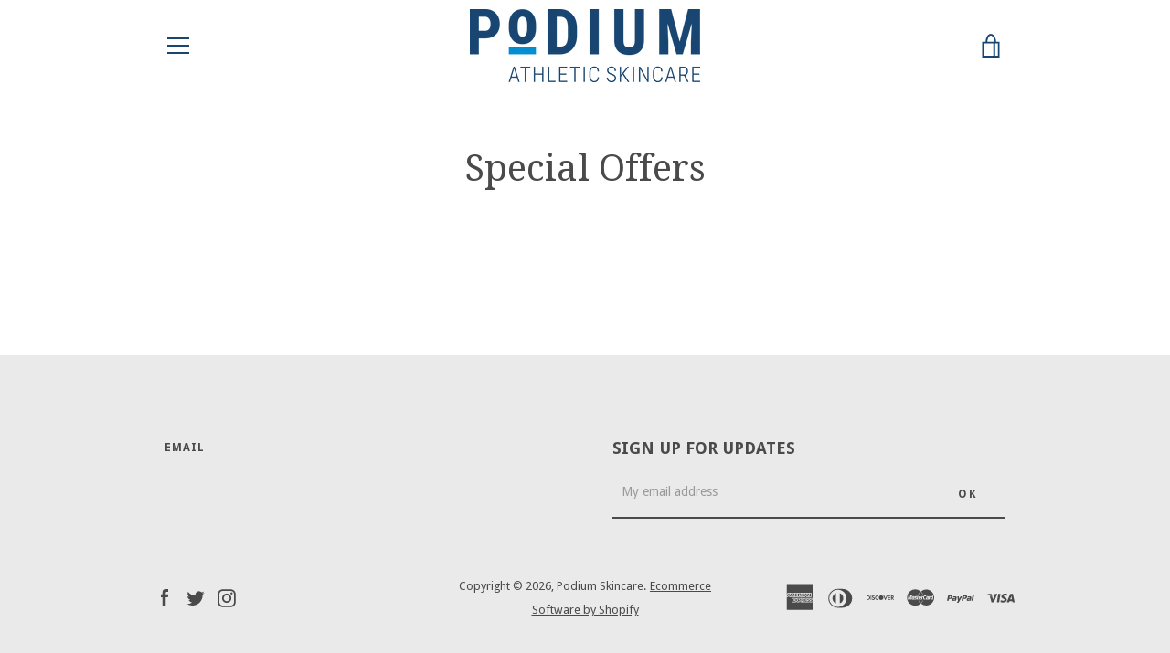

--- FILE ---
content_type: text/javascript
request_url: https://podiumskincare.com/cdn/shop/t/5/assets/custom.js?v=101612360477050417211502908800
body_size: -606
content:
//# sourceMappingURL=/cdn/shop/t/5/assets/custom.js.map?v=101612360477050417211502908800
